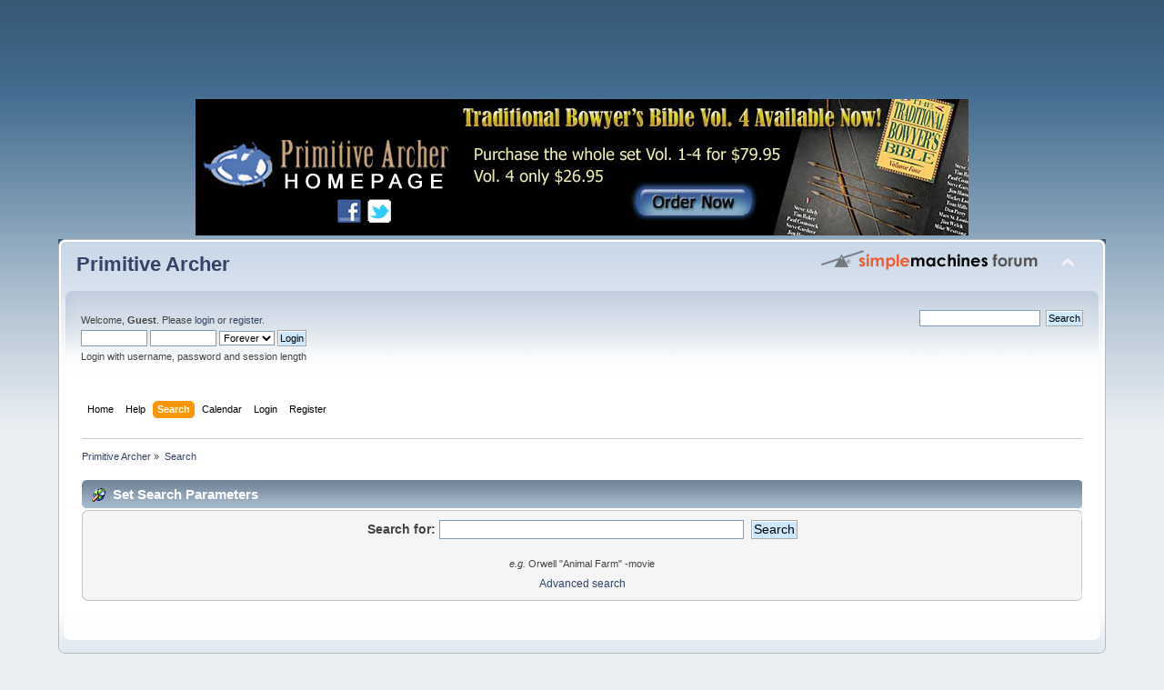

--- FILE ---
content_type: text/html; charset=ISO-8859-1
request_url: http://www.primitivearcher.com/smf/index.php?action=search
body_size: 2936
content:
<!DOCTYPE html PUBLIC "-//W3C//DTD XHTML 1.0 Transitional//EN" "http://www.w3.org/TR/xhtml1/DTD/xhtml1-transitional.dtd">
<html xmlns="http://www.w3.org/1999/xhtml">
<head>
	<link rel="stylesheet" type="text/css" href="http://www.primitivearcher.com/smf/Themes/default/css/index.css?fin20" />
	<link rel="stylesheet" type="text/css" href="http://www.primitivearcher.com/smf/Themes/default/css/webkit.css" />
	<script type="text/javascript" src="http://www.primitivearcher.com/smf/Themes/default/scripts/script.js?fin20"></script>
	<script type="text/javascript" src="http://www.primitivearcher.com/smf/Themes/default/scripts/theme.js?fin20"></script>
	<script type="text/javascript"><!-- // --><![CDATA[
		var smf_theme_url = "http://www.primitivearcher.com/smf/Themes/default";
		var smf_default_theme_url = "http://www.primitivearcher.com/smf/Themes/default";
		var smf_images_url = "http://www.primitivearcher.com/smf/Themes/default/images";
		var smf_scripturl = "http://www.primitivearcher.com/smf/index.php?PHPSESSID=lfuqabnh4ktrtv70ga4brg3k71&amp;";
		var smf_iso_case_folding = false;
		var smf_charset = "ISO-8859-1";
		var ajax_notification_text = "Loading...";
		var ajax_notification_cancel_text = "Cancel";
	// ]]></script>
	<meta http-equiv="Content-Type" content="text/html; charset=ISO-8859-1" />
	<meta name="description" content="Set Search Parameters" />
	<title>Set Search Parameters</title>
	<link rel="help" href="http://www.primitivearcher.com/smf/index.php?PHPSESSID=lfuqabnh4ktrtv70ga4brg3k71&amp;action=help" />
	<link rel="search" href="http://www.primitivearcher.com/smf/index.php?PHPSESSID=lfuqabnh4ktrtv70ga4brg3k71&amp;action=search" />
	<link rel="contents" href="http://www.primitivearcher.com/smf/index.php?PHPSESSID=lfuqabnh4ktrtv70ga4brg3k71&amp;" />
	<link rel="alternate" type="application/rss+xml" title="Primitive Archer - RSS" href="http://www.primitivearcher.com/smf/index.php?PHPSESSID=lfuqabnh4ktrtv70ga4brg3k71&amp;type=rss;action=.xml" />
</head>
<body>
	<div style="padding-bottom:4px" align="center">
		<script type="text/javascript"><!--
		google_ad_client = "pub-0126259633846921";
		google_ad_width = 728;
		google_ad_height = 90;
		google_ad_format = "728x90_as";
		google_ad_type = "text_image";
		google_ad_channel ="";
		google_color_border = "333333";
		google_color_bg = "CCCCCC";
		google_color_link = "6633CC";
		google_color_text = "000000";
		google_color_url = "3366CC";
		//--></script>
		<script type="text/javascript" src="http://pagead2.googlesyndication.com/pagead/show_ads.js">
		</script>
	</div>  
	<div style="padding-bottom:4px">
		<script language="JavaScript" type="text/javascript" src="http://www.primitivearcher.com/banners.js"></script></td>
	</div>
<div id="wrapper" style="width: 90%">
	<div id="header"><div class="frame">
		<div id="top_section">
			<h1 class="forumtitle">
				<a href="http://www.primitivearcher.com/smf/index.php?PHPSESSID=lfuqabnh4ktrtv70ga4brg3k71&amp;">Primitive Archer</a>
			</h1>
			<img id="upshrink" src="http://www.primitivearcher.com/smf/Themes/default/images/upshrink.png" alt="*" title="Shrink or expand the header." style="display: none;" />
			<img id="smflogo" src="http://www.primitivearcher.com/smf/Themes/default/images/smflogo.png" alt="Simple Machines Forum" title="Simple Machines Forum" />
		</div>
		<div id="upper_section" class="middletext">
			<div class="user">
				<script type="text/javascript" src="http://www.primitivearcher.com/smf/Themes/default/scripts/sha1.js"></script>
				<form id="guest_form" action="http://www.primitivearcher.com/smf/index.php?PHPSESSID=lfuqabnh4ktrtv70ga4brg3k71&amp;action=login2" method="post" accept-charset="ISO-8859-1"  onsubmit="hashLoginPassword(this, '389b1a1429352cfd4a886dad52005d93');">
					<div class="info">Welcome, <strong>Guest</strong>. Please <a href="http://www.primitivearcher.com/smf/index.php?PHPSESSID=lfuqabnh4ktrtv70ga4brg3k71&amp;action=login">login</a> or <a href="http://www.primitivearcher.com/smf/index.php?PHPSESSID=lfuqabnh4ktrtv70ga4brg3k71&amp;action=register">register</a>.</div>
					<input type="text" name="user" size="10" class="input_text" />
					<input type="password" name="passwrd" size="10" class="input_password" />
					<select name="cookielength">
						<option value="60">1 Hour</option>
						<option value="1440">1 Day</option>
						<option value="10080">1 Week</option>
						<option value="43200">1 Month</option>
						<option value="-1" selected="selected">Forever</option>
					</select>
					<input type="submit" value="Login" class="button_submit" /><br />
					<div class="info">Login with username, password and session length</div>
					<input type="hidden" name="hash_passwrd" value="" />
				</form>
			</div>
			<div class="news normaltext">
				<form id="search_form" action="http://www.primitivearcher.com/smf/index.php?PHPSESSID=lfuqabnh4ktrtv70ga4brg3k71&amp;action=search2" method="post" accept-charset="ISO-8859-1">
					<input type="text" name="search" value="" class="input_text" />&nbsp;
					<input type="submit" name="submit" value="Search" class="button_submit" />
					<input type="hidden" name="advanced" value="0" /></form>
			</div>
		</div>
		<br class="clear" />
		<script type="text/javascript"><!-- // --><![CDATA[
			var oMainHeaderToggle = new smc_Toggle({
				bToggleEnabled: true,
				bCurrentlyCollapsed: false,
				aSwappableContainers: [
					'upper_section'
				],
				aSwapImages: [
					{
						sId: 'upshrink',
						srcExpanded: smf_images_url + '/upshrink.png',
						altExpanded: 'Shrink or expand the header.',
						srcCollapsed: smf_images_url + '/upshrink2.png',
						altCollapsed: 'Shrink or expand the header.'
					}
				],
				oThemeOptions: {
					bUseThemeSettings: false,
					sOptionName: 'collapse_header',
					sSessionVar: 'dd75760188e',
					sSessionId: '389b1a1429352cfd4a886dad52005d93'
				},
				oCookieOptions: {
					bUseCookie: true,
					sCookieName: 'upshrink'
				}
			});
		// ]]></script>
		<div id="main_menu">
			<ul class="dropmenu" id="menu_nav">
				<li id="button_home">
					<a class="firstlevel" href="http://www.primitivearcher.com/smf/index.php?PHPSESSID=lfuqabnh4ktrtv70ga4brg3k71&amp;">
						<span class="last firstlevel">Home</span>
					</a>
				</li>
				<li id="button_help">
					<a class="firstlevel" href="http://www.primitivearcher.com/smf/index.php?PHPSESSID=lfuqabnh4ktrtv70ga4brg3k71&amp;action=help">
						<span class="firstlevel">Help</span>
					</a>
				</li>
				<li id="button_search">
					<a class="active firstlevel" href="http://www.primitivearcher.com/smf/index.php?PHPSESSID=lfuqabnh4ktrtv70ga4brg3k71&amp;action=search">
						<span class="firstlevel">Search</span>
					</a>
				</li>
				<li id="button_calendar">
					<a class="firstlevel" href="http://www.primitivearcher.com/smf/index.php?PHPSESSID=lfuqabnh4ktrtv70ga4brg3k71&amp;action=calendar">
						<span class="firstlevel">Calendar</span>
					</a>
				</li>
				<li id="button_login">
					<a class="firstlevel" href="http://www.primitivearcher.com/smf/index.php?PHPSESSID=lfuqabnh4ktrtv70ga4brg3k71&amp;action=login">
						<span class="firstlevel">Login</span>
					</a>
				</li>
				<li id="button_register">
					<a class="firstlevel" href="http://www.primitivearcher.com/smf/index.php?PHPSESSID=lfuqabnh4ktrtv70ga4brg3k71&amp;action=register">
						<span class="last firstlevel">Register</span>
					</a>
				</li>
			</ul>
		</div>
		<br class="clear" />
	</div></div>
	<div id="content_section"><div class="frame">
		<div id="main_content_section">
	<div class="navigate_section">
		<ul>
			<li>
				<a href="http://www.primitivearcher.com/smf/index.php?PHPSESSID=lfuqabnh4ktrtv70ga4brg3k71&amp;"><span>Primitive Archer</span></a> &#187;
			</li>
			<li class="last">
				<a href="http://www.primitivearcher.com/smf/index.php?PHPSESSID=lfuqabnh4ktrtv70ga4brg3k71&amp;action=search"><span>Search</span></a>
			</li>
		</ul>
	</div>
	<form action="http://www.primitivearcher.com/smf/index.php?PHPSESSID=lfuqabnh4ktrtv70ga4brg3k71&amp;action=search2" method="post" accept-charset="ISO-8859-1" name="searchform" id="searchform">
		<div class="cat_bar">
			<h3 class="catbg">
				<span class="ie6_header floatleft"><img src="http://www.primitivearcher.com/smf/Themes/default/images/buttons/search.gif" alt="" class="icon" />Set Search Parameters</span>
			</h3>
		</div>
		<fieldset id="simple_search">
			<span class="upperframe"><span></span></span>
			<div class="roundframe">
				<div id="search_term_input">
					<strong>Search for:</strong>
					<input type="text" name="search" maxlength="100" size="40" class="input_text" />
					&nbsp;<input type="submit" name="submit" value="Search" class="button_submit" />
				</div>
				<p class="smalltext"><em>e.g.</em> Orwell "Animal Farm" -movie</p>
				<a href="http://www.primitivearcher.com/smf/index.php?PHPSESSID=lfuqabnh4ktrtv70ga4brg3k71&amp;action=search;advanced" onclick="this.href += ';search=' + escape(document.forms.searchform.search.value);">Advanced search</a>
				<input type="hidden" name="advanced" value="0" />
			</div>
			<span class="lowerframe"><span></span></span>
		</fieldset>
	</form>

	<script type="text/javascript"><!-- // --><![CDATA[
		function selectBoards(ids)
		{
			var toggle = true;

			for (i = 0; i < ids.length; i++)
				toggle = toggle & document.forms.searchform["brd" + ids[i]].checked;

			for (i = 0; i < ids.length; i++)
				document.forms.searchform["brd" + ids[i]].checked = !toggle;
		}

		function expandCollapseBoards()
		{
			var current = document.getElementById("searchBoardsExpand").style.display != "none";

			document.getElementById("searchBoardsExpand").style.display = current ? "none" : "";
			document.getElementById("expandBoardsIcon").src = smf_images_url + (current ? "/expand.gif" : "/collapse.gif");
		}
	// ]]></script>
		</div>
	</div></div>
	<div id="footer_section"><div class="frame">
		<ul class="reset">
			<li class="copyright">
			<span class="smalltext" style="display: inline; visibility: visible; font-family: Verdana, Arial, sans-serif;"><a href="http://www.primitivearcher.com/smf/index.php?PHPSESSID=lfuqabnh4ktrtv70ga4brg3k71&amp;action=credits" title="Simple Machines Forum" target="_blank" class="new_win">SMF 2.0.7</a> |
 <a href="http://www.simplemachines.org/about/smf/license.php" title="License" target="_blank" class="new_win">SMF &copy; 2013</a>, <a href="http://www.simplemachines.org" title="Simple Machines" target="_blank" class="new_win">Simple Machines</a>
			</span></li>
			<li><a id="button_xhtml" href="http://validator.w3.org/check?uri=referer" target="_blank" class="new_win" title="Valid XHTML 1.0!"><span>XHTML</span></a></li>
			<li><a id="button_rss" href="http://www.primitivearcher.com/smf/index.php?PHPSESSID=lfuqabnh4ktrtv70ga4brg3k71&amp;action=.xml;type=rss" class="new_win"><span>RSS</span></a></li>
			<li class="last"><a id="button_wap2" href="http://www.primitivearcher.com/smf/index.php?PHPSESSID=lfuqabnh4ktrtv70ga4brg3k71&amp;wap2" class="new_win"><span>WAP2</span></a></li>
		</ul>
		<p>Page created in 1.327 seconds with 12 queries.</p>
	</div></div>
</div>
</body></html>

--- FILE ---
content_type: text/html; charset=utf-8
request_url: https://www.google.com/recaptcha/api2/aframe
body_size: 267
content:
<!DOCTYPE HTML><html><head><meta http-equiv="content-type" content="text/html; charset=UTF-8"></head><body><script nonce="fs2ADD5ITBDsPkdOuqYffg">/** Anti-fraud and anti-abuse applications only. See google.com/recaptcha */ try{var clients={'sodar':'https://pagead2.googlesyndication.com/pagead/sodar?'};window.addEventListener("message",function(a){try{if(a.source===window.parent){var b=JSON.parse(a.data);var c=clients[b['id']];if(c){var d=document.createElement('img');d.src=c+b['params']+'&rc='+(localStorage.getItem("rc::a")?sessionStorage.getItem("rc::b"):"");window.document.body.appendChild(d);sessionStorage.setItem("rc::e",parseInt(sessionStorage.getItem("rc::e")||0)+1);localStorage.setItem("rc::h",'1768363092274');}}}catch(b){}});window.parent.postMessage("_grecaptcha_ready", "*");}catch(b){}</script></body></html>

--- FILE ---
content_type: application/javascript
request_url: http://www.primitivearcher.com/banners.js
body_size: 812
content:
//This script controls the banners at the top of the Primitive Archer forum pages.//To add banners to the rotation, first change the how_many_ads variable to the number of total banners//Next, copy the contents of the first "if" statment below and paste it right before the first "document.write" statement//Now change the ad== variable to the next incremental number.//Continue you on down the variables and change the URL, alt and other tags to point to your new banner//The second document.write statement contains the URL and source info for the home page link, change this as needed, if needed.//Save and Upload the file//Contact kirk@tools-plus.com with any problems.var how_many_ads = 3;var now = new Date()var sec = now.getSeconds()var ad = sec % how_many_ads;ad +=1;if (ad==1) {txt="";url="http://www.primitivearcher.com/pages/aboutemag.html";alt="Primitive Archer Emag";banner="http://www.primitivearcher.com/bannerads/pa_banner_562.jpg";width="562";height="150";}if (ad==2) {txt="";url="http://www.horsefeathersranch.com/cgi-bin/shopper?key=archbookBIBLE4&preadd=action";alt="Traditional Boyer's Bible vol. 4";banner="http://www.primitivearcher.com/bannerads/tbb4_banner_562.jpg";width="562";height="150";}//Paste new banner code heredocument.write('<center>');document.write('<a href=\"http://www.primitivearcher.com\"><IMG SRC=\"http://www.primitivearcher.com/bannerads/PAlogo_forum-new.jpg\" alt=\"Primitive Archer Home Page\"></a>');document.write('<a href=\"' + url + '\" target=\"_blank\">');document.write('<img src=\"' + banner + '\" width=')document.write(width + ' height=' + height + ' ');document.write('alt=\"' + alt + '\" border=0>');//document.write('<small>' + txt + '</small></a>');document.write('</center>');